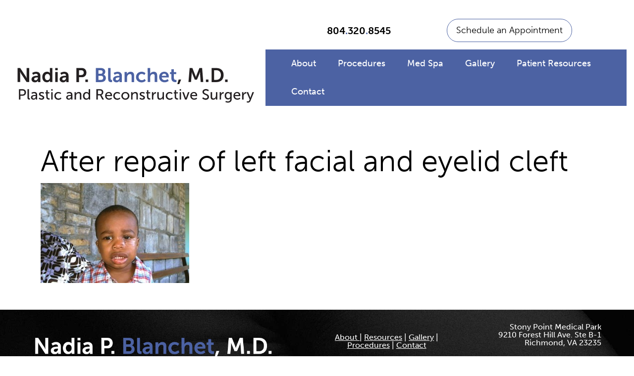

--- FILE ---
content_type: text/css
request_url: https://nadiablanchetmd.com/wp-content/themes/UnderGliffen/style.css?ver=6.9
body_size: 3901
content:
/*!
Theme Name: Nadia Blanchet 2022 
Theme URI: http://Gliffen.com/
Author: Gliffen Designs
Author URI: http://gliffen.com/
Description: Under Gliffen is the base wordpress theme created by Gliffen Designs that is setup for customization. The theme is preconfigured with bootstrap css and Carbon Fields
Version: 1.0.0
License: GNU General Public License v2 or later
License URI: LICENSE
Text Domain: under_gliffen
Tags: custom-background, custom-logo, custom-menu, featured-images, threaded-comments, translation-ready

*/
/*--------------------------------------------------------------
>>> TABLE OF CONTENTS:
----------------------------------------------------------------
# Typography
# Elements
# Forms
# Navigation
	## Links
	## Menus
# Accessibility
# Alignments
# Clearings
# Widgets
# Content
	## Posts and pages
	## Comments
# Infinite scroll
# Media
	## Captions
	## Galleries
--------------------------------------------------------------*/
/*--------------------------------------------------------------
# Variables
--------------------------------------------------------------*/
:root {
  --header-height: 75px;
  --blue: #4c62a3;
}

/*--------------------------------------------------------------
# Typography
--------------------------------------------------------------*/
*{
	box-sizing: border-box;
}

body,
select,
optgroup,
textarea {
	color: #000;
	font-size: 16px;
	line-height: 1.5;
}

body {
	font-family: museo-sans, sans-serif;
	font-weight: 500;
	font-style: normal;
}
h1 {
	font-size: 60px;
}
h2 {
	font-size: 40px;
}
h3 {
	font-size: 26px;
}
h1, h2, h3, h4, h5, h6 {
	font-weight: 300;
	font-style: normal;
}


p {
	margin-bottom: 1.5em;
}

dfn, cite, em, i {
	font-style: italic;
}
blockquote {
	margin: 0 1.5em;
}
.wp-block-quote {
	text-align: center;
}
.wp-block-pullquote {
	font-weight: 700;
	font-style: normal;
	border-top: 2px solid #c1c1c1;
	border-bottom: 2px solid #c1c1c1;
} 
.wp-block-pullquote cite {
	margin: 0 1.5em;
	font-weight: 300;
}
.mark, mark{
	padding: 0;
}

/*--------------------------------------------------------------
# Elements
--------------------------------------------------------------*/
html {
	box-sizing: border-box;
}

*,
*:before,
*:after {
	/* Inherit box-sizing to make it easier to change the property for components that leverage other behavior; see https://css-tricks.com/inheriting-box-sizing-probably-slightly-better-best-practice/ */
	box-sizing: inherit;
}

body {
	overflow-x: hidden!important;
}

hr {
	background-color: #000;
	border: 0;
	height: 1px;
	margin-bottom: 1.5em;
	margin-top:0;
	width: 100%;
}

dt {
	font-weight: bold;
}

dd {
	margin: 0 1.5em 1.5em;
}

img {
	height: auto;
	/* Make sure images are scaled correctly. */
	max-width: 100%;
	/* Adhere to container width. */
}

figure {
	margin: 1em 0;
	
}

table {
	margin: 0 0 1.5em;
	width: 100%;
}
figcaption {
	text-align: center;
}


/*--------------------------------------------------------------
Color Palettes
---------------------------------------------------------------*/

:root .has-white-background-color{
	background-color:#FFF;
}
.bg-grey,
:root .has-grey-background-color{
	background-color:#c1c1c1;
}
.bg-blue,
:root .has-blue-background-color{
	background-color:var(--blue);
}
.bg-black,
:root .has-black-background-color{
	background-color:#000;
}
:root .has-white-color,
.has-white-color{
	color:#FFF;
}
.text-grey,
:root .has-grey-color,
.has-grey-color{
	color:#c1c1c1;
}
.text-blue,
:root .has-blue-color,
.has-blue-color{
	color:var(--blue);
}
.text-black,
:root .has-black-color,
.has-black-color{
	color:#000;
}

/*--------------------------------------------------------------
# Buttons
--------------------------------------------------------------*/
.button,
#gform_submit_button_1,
.wp-block-button__link{
	border-radius: 1.5em;
	background: #FFF;
	color: #000;
	padding: 5px 22px;
	text-decoration: none;
	font-weight: 300;
}
.button:visited,
.button:hover,
.button a:visited,
.button a:hover {
	color: #000; 
	text-decoration: none;
	background-color:#c1c1c1;
}
.fa-external-link-alt {
	margin-left: 10px;
	color: #fff;
}

.is-style-outline > .wp-block-button__link{
  border: 1px solid var(--blue);
  padding: .5em 1em;
}
.is-style-outline > .wp-block-button__link:hover{
	background-color:var(--blue) !important;
}
/*--------------------------------------------------------------
# Navigation
--------------------------------------------------------------*/
/*--------------------------------------------------------------
## Links
--------------------------------------------------------------*/
a {
	color: #333;
	text-decoration: underline;
}
a:focus {
	outline: thin dotted;
}

a:hover, a:active {
	outline: 0;
	color: var(--blue);
}

/*--------------------------------------------------------------
## Primary Header
--------------------------------------------------------------*/
.main-header{	
	padding: 15px;
	color:#000;
	top:0;
	left:0;
	width:100%;
	z-index:110;
	transition: all .5s;
	background: #FFF;
	margin-bottom: 45px;
}
body.home #primary{
	padding-top:0;	
}
.admin-bar .main-header {
	top: 32px;
}
.mobile-toggle {
	padding: 15px;
	cursor:pointer; 
	color: #FFF;
	height: 100%;
	display: block;
	line-height: 0;
}
.mobile-menu{
	 width: 100%; 
	position: absolute; 
	left: 0; 
	top: 75px;
}
.material-icons {
	font-size: 48px;
}
.header-top p{
	margin:0;
	padding:0;
}
.header-top{
	padding: 15px;
	max-width: 785px;
}

/*--------------------------------------------------------------
## Menus
--------------------------------------------------------------*/
.menu-primary-container {
	padding:0;
}
#primary-menu{
	list-style:none;	
	margin:0;
}
#primary-menu a:link, #primary-menu a:visited, #primary-menu a:active{
	padding:15px 20px;
	text-decoration:none;
	display:block;
	color:#FFF;
    font-size: 18px;
}

#primary-menu > li{
	display: inline-block;
    position: relative;

}
.menu-item-2602 {
	font-weight: bold;
}
#primary-menu > li:last-of-type {
	border-right: none;
}
#primary-menu > li .sub-menu {
    display: none; 
    position: absolute;
    top: 100%;
    left: 0;
    list-style: none;
    margin: 0;
    padding: 0;
    background-color: #000;
    min-width: 200px;
    z-index: 1000;
    text-align: left;
}
#primary-menu > li:hover .sub-menu {
    display: block; 
}
#primary-menu > li .sub-menu > li a {
    font-size: 16px; 
	color: #fff;
	padding: 8px 15px ;
}
#primary-menu > li:hover .sub-menu li a:hover {
    background-color:#444; 
}

#mobile-menu{
	list-style:none;	
	padding:15px;
	margin:0;
	height: calc(100vh - var(--header-height));
	width:100%;
	overflow: auto;
	display:block;
	background: var(--blue);
	position:absolute;
	font-size:18px;
	z-index: 1000;
	top: var(--header-height);
}
#mobile-menu ul {
	margin: 0;
	list-style: none;
	padding: 0;
	padding-left: 30px;
}
#mobile-menu .children{
	list-style:none;
	margin: 0;
	padding-left: 15px;

}
#mobile-menu a:link, #mobile-menu a:visited, #mobile-menu a:active{
	padding:3px 10px;
	color:#000;	 
	text-decoration:none;
	display:block;
}
.site-main .comment-navigation, .site-main
.posts-navigation, .site-main
.post-navigation {
	margin: 0 0 1.5em;
	overflow: hidden;
}

.comment-navigation .nav-previous,
.posts-navigation .nav-previous,
.post-navigation .nav-previous {
	float: left;
	width: 50%;
}

.comment-navigation .nav-next,
.posts-navigation .nav-next,
.post-navigation .nav-next {
	float: right;
	text-align: right;
	width: 50%;
}
.members-menu {
	text-align: center;
	background: rgba(4,11,20, 0.5);
	padding: 10px 0;
}
#menu-members-menu {
	list-style: none;
	margin: 0;
}

#menu-members-menu > li {
	display: inline-block;
    position: relative;
    font-size: 16px;
    padding: 0 40px;
}
#menu-members-menu > li a {
	color:#000;
}
/*--------------------------------------------------------------
# Accessibility
--------------------------------------------------------------*/
/* Text meant only for screen readers. */
.screen-reader-text {
	border: 0;
	clip: rect(1px, 1px, 1px, 1px);
	clip-path: inset(50%);
	height: 1px;
	margin: -1px;
	overflow: hidden;
	padding: 0;
	position: absolute !important;
	width: 1px;
	word-wrap: normal !important; /* Many screen reader and browser combinations announce broken words as they would appear visually. */
}

.screen-reader-text:focus {
	background-color: #f1f1f1;
	border-radius: 3px;
	box-shadow: 0 0 2px 2px rgba(0, 0, 0, 0.6);
	clip: auto !important;
	clip-path: none;
	color: #21759b;
	display: block;
	font-size: 14px;
	font-size: 0.875rem;
	font-weight: bold;
	height: auto;
	left: 5px;
	line-height: normal;
	padding: 15px 23px 14px;
	text-decoration: none;
	top: 5px;
	width: auto;
	z-index: 100000;
	/* Above WP toolbar. */
}

/* Do not show the outline on the skip link target. */
#content[tabindex="-1"]:focus {
	outline: 0;
}

/*--------------------------------------------------------------
# Alignments
--------------------------------------------------------------*/
.alignleft {
	display: inline;
	float: left;
	margin-right: 1.5em;
}

.alignright {
	display: inline;
	float: right;
	margin-left: 1.5em;
}

.aligncenter {
	clear: both;
	display: block;
	margin-left: auto;
	margin-right: auto;
}
.alignwide {
	margin-left  : calc( -100vw / 2 + 100% / 2 + 90px);
	margin-right : calc( -100vw / 2 + 100% / 2 + 90px);
	width 		 : calc(100vw - 180px);
}
@media (max-width:600px){
	.alignwide {
		margin-left  : 0;
		margin-right : 0;
		width 		 : 100%;
	}
}
.alignfull {
	margin-left  : calc( -100vw / 2 + 100% / 2 );
	margin-right : calc( -100vw / 2 + 100% / 2 );
	max-width    : 100vw;
	width 		 : 100vw;
}


/*--------------------------------------------------------------
# Clearings
--------------------------------------------------------------*/
.clear:before,
.clear:after,
.entry-content:before,
.entry-content:after,
.comment-content:before,
.comment-content:after,header
.site-header:before,
.site-header:after,
.site-content:before,
.site-content:after,
.site-footer:before,
.site-footer:after {
	content: "";
	display: table;
	table-layout: fixed;
}

.clear:after,
.entry-content:after,
.comment-content:after,
.site-header:after,
.site-content:after,
.site-footer:after {
	clear: both;
}

/*--------------------------------------------------------------
# Widgets
--------------------------------------------------------------*/
.widget {
	margin: 0 0 1.5em;
	/* Make sure select elements fit in widgets. */
}

.widget select {
	max-width: 100%;
}

/*--------------------------------------------------------------
# Content
--------------------------------------------------------------*/
#content {
/*	padding-top: var(--header-height);*/
}
/*--------------------------------------------------------------
## Posts and pages
--------------------------------------------------------------*/
.sticky {
	display: block;
}
.updated:not(.published) {
	display: none;
}

.page-content,
.entry-summary {
	margin: 1.5em 0 0;
}

.page-links {
	clear: both;
	margin: 0 0 1.5em;
}
.single-post .entry-title, .archive .entry-title {
	display: block;
}
/*--------------------------------------------------------------
## Comments
--------------------------------------------------------------*/
.comment-content a {
	word-wrap: break-word;
}

.bypostauthor {
	display: block;
}

/*--------------------------------------------------------------
# Infinite scroll
--------------------------------------------------------------*/
/* Globally hidden elements when Infinite Scroll is supported and in use. */
.infinite-scroll .posts-navigation,
.infinite-scroll.neverending .site-footer {
	/* Theme Footer (when set to scrolling) */
	display: none;
}

/* When Infinite Scroll has reached its end we need to re-display elements that were hidden (via .neverending) before. */
.infinity-end.neverending .site-footer {
	display: block;
}

/*--------------------------------------------------------------
# Media
--------------------------------------------------------------*/
.page-content .wp-smiley,
.entry-content .wp-smiley,
.comment-content .wp-smiley {
	border: none;
	margin-bottom: 0;
	margin-top: 0;
	padding: 0;
}

/* Make sure embeds and iframes fit their containers. */
embed,
object {
	max-width: 100%;
}

iframe {
	width: 100%;
}

/* Make sure logo link wraps around logo image. */
.custom-logo-link {
	display: inline-block;
}

.wp-block-post-title a{
	display:inline;
}
/*--------------------------------------------------------------
## Captions
--------------------------------------------------------------*/
.wp-caption {
	margin-bottom: 1.5em;
	max-width: 100%;
}

.wp-caption img[class*="wp-image-"] {
	display: block;
	margin-left: auto;
	margin-right: auto;
}

.wp-caption .wp-caption-text {
	margin: 0.8075em 0;
}

.wp-caption-text {
	text-align: center;
}

/*--------------------------------------------------------------
## Galleries
--------------------------------------------------------------*/
.blocks-gallery-item {
	padding: 0px 16px 16px 0px;
}

.gallery {
	margin-bottom: 1.5em;
}

.gallery-item {
	display: inline-block;
	text-align: center;
	vertical-align: top;
	width: 100%;
}

.gal-container {
	margin-bottom: 20px;
}

.gallery-columns-2 .gallery-item {
	max-width: 50%;
}

.gallery-columns-3 .gallery-item {
	max-width: 33.33%;
}

.gallery-columns-4 .gallery-item {
	max-width: 25%;
}

.gallery-columns-5 .gallery-item {
	max-width: 20%;
}

.gallery-columns-6 .gallery-item {
	max-width: 16.66%;
}

.gallery-columns-7 .gallery-item {
	max-width: 14.28%;
}

.gallery-columns-8 .gallery-item {
	max-width: 12.5%;
}

.gallery-columns-9 .gallery-item {
	max-width: 11.11%;
}

.gallery-caption {
	display: block;
}

/*--------------------------------------------------------------
# Footer
--------------------------------------------------------------*/
.site-footer{
	background-image: url("img/Footer.jpg");
	background-position: center;
	background-size: cover;
	background-repeat: no-repeat;
	color: #FFF;
	margin-top:30px;
	line-height: 1
}

.site-info {
	font-size: 11px;
}

.site-footer a{
	color:#FFF;
}
.site-footer a:hover{
	color:var(--blue);
}



/*************
ghost kit custom
*************************/
.ghostkit-grid-inner{
	max-width: 100%;
}

.wp-block-cover__inner-container{
	max-width: 1320px;
}

.wp-block-gallery.is-style-lightslider{
	display: block;
}

.wp-block-gallery.has-nested-images.is-style-lightslider figure.wp-block-image img{
	max-width: 800px !important;
	margin: 0 auto;
}


.ghostkit-image-compare {
  --gkt-image-compare--divider-icons__color: var(--blue);
  --gkt-image-compare--divider__background-color: var(--blue);
  --gkt-image-compare--divider-icons__font-size: 4.5em;
  --gkt-image-compare--divider-button__width: 100px;
  --gkt-image-compare--divider-button__height: 55px;
}

--- FILE ---
content_type: image/svg+xml
request_url: https://nadiablanchetmd.com/wp-content/themes/UnderGliffen/img/logo.svg
body_size: 3639
content:
<?xml version="1.0" encoding="utf-8"?>
<!-- Generator: Adobe Illustrator 26.3.1, SVG Export Plug-In . SVG Version: 6.00 Build 0)  -->
<svg version="1.1" id="Layer_1" xmlns="http://www.w3.org/2000/svg" xmlns:xlink="http://www.w3.org/1999/xlink" x="0px" y="0px"
	 viewBox="0 0 682 127.4" style="enable-background:new 0 0 682 127.4;" xml:space="preserve">
<style type="text/css">
	.st0{fill:#4C62A3;}
	.st1{fill:#231F20;}
</style>
<g>
	<path class="st0" d="M226.5,20.4h14.3c7.2,0,12.3,3.7,12.3,10.3c0,3.7-1.8,6.9-4.8,8.5v0.1c4.4,1.3,6.5,5.3,6.5,9.4
		c0,8-6.4,11.6-13.8,11.6h-14.4V20.4H226.5z M240.8,36.7c3.1,0,4.9-2.2,4.9-5.1s-1.7-4.9-5.1-4.9h-6.9v10H240.8z M241.5,54
		c3.7,0,5.8-2.4,5.8-5.8c0-3.3-2.1-5.7-5.8-5.7h-7.7V54H241.5z"/>
	<path class="st0" d="M261.1,20.4h7.1v29.9c0,3.1,1.1,3.9,2.9,3.9c0.6,0,1.1-0.1,1.1-0.1v6.2c0,0-1.1,0.2-2.2,0.2
		c-3.9,0-8.8-1-8.8-9.2V20.4H261.1z"/>
	<path class="st0" d="M291.9,42.3h1v-0.4c0-3.8-2.4-5.1-5.5-5.1c-4.1,0-7.9,2.8-7.9,2.8l-2.7-5.1c0,0,4.4-3.5,11.2-3.5
		c7.5,0,11.9,4.2,11.9,11.4v17.9h-6.6v-2.4c0-1.1,0.1-2,0.1-2h-0.1c0.1,0-2.2,5.1-8.7,5.1c-5.1,0-9.7-3.2-9.7-8.9
		C275,42.9,287.3,42.3,291.9,42.3z M286.5,55.3c3.8,0,6.5-4,6.5-7.5v-0.7h-1.2c-3.6,0-9.5,0.5-9.5,4.5
		C282.2,53.5,283.6,55.3,286.5,55.3z"/>
	<path class="st0" d="M307.4,31.6h6.8v3.3c0,1.1-0.1,2-0.1,2h0.1c1.2-2.4,4.4-5.9,10.2-5.9c6.3,0,9.9,3.3,9.9,10.9v18.4h-7.1v-17
		c0-3.5-0.9-5.8-4.5-5.8c-3.8,0-6.6,2.4-7.7,5.8c-0.4,1.2-0.5,2.5-0.5,3.8v13.1h-7.1L307.4,31.6L307.4,31.6z"/>
	<path class="st0" d="M355.2,30.9c7.5,0,11,4.3,11,4.3l-3.1,4.9c0,0-3-3.1-7.5-3.1c-5.3,0-8.7,4-8.7,8.9c0,4.8,3.5,9,8.9,9
		c4.8,0,8.4-3.6,8.4-3.6l2.7,5.1c0,0-4.1,4.7-11.8,4.7c-9.5,0-15.5-6.7-15.5-15C339.7,37.8,345.8,30.9,355.2,30.9z"/>
	<path class="st0" d="M372.4,20.4h7.1v13.8c0,1.4-0.1,2.4-0.1,2.4h0.1c1.4-2.8,4.9-5.7,9.9-5.7c6.3,0,9.9,3.3,9.9,10.9v18.4h-7.1
		V43.3c0-3.5-0.9-5.8-4.5-5.8c-3.8,0-6.7,2.5-7.7,5.9c-0.3,1.1-0.4,2.4-0.4,3.7v13.1h-7.1L372.4,20.4L372.4,20.4z"/>
	<path class="st0" d="M419.3,30.9c8.2,0,12.7,6,12.7,13.6c0,0.8-0.2,2.7-0.2,2.7H412c0.4,5,4.3,7.6,8.6,7.6c4.6,0,8.2-3.1,8.2-3.1
		l2.8,5.1c0,0-4.4,4.1-11.5,4.1c-9.5,0-15.4-6.8-15.4-15C404.7,37.1,410.8,30.9,419.3,30.9z M424.8,42.4c-0.1-3.9-2.5-5.9-5.7-5.9
		c-3.6,0-6.2,2.2-6.8,5.9H424.8z"/>
	<path class="st0" d="M439.1,37.7h-3.7V32h3.9v-8.2h7V32h6.5v5.7h-6.5v11.1c0,4.7,3.7,5.4,5.7,5.4c0.8,0,1.3-0.1,1.3-0.1v6.2
		c0,0-0.8,0.2-2.2,0.2c-4,0-11.9-1.2-11.9-10.8L439.1,37.7L439.1,37.7z"/>
</g>
<g>
	<path class="st1" d="M6.4,20.4h7.2l15.1,23c1.5,2.3,3.3,6.2,3.3,6.2h0.1c0,0-0.4-3.8-0.4-6.2v-23h7.2v39.8h-7.2l-15.1-23
		c-1.5-2.3-3.3-6.2-3.3-6.2h-0.1c0,0,0.4,3.8,0.4,6.2v23H6.4V20.4z"/>
	<path class="st1" d="M62.4,42.3h1v-0.4c0-3.8-2.4-5.1-5.5-5.1c-4.1,0-7.9,2.8-7.9,2.8l-2.7-5.1c0,0,4.4-3.5,11.2-3.5
		c7.5,0,11.9,4.2,11.9,11.4v17.9h-6.6v-2.4c0-1.1,0.1-2,0.1-2h-0.1c0.1,0-2.2,5.1-8.7,5.1c-5.1,0-9.7-3.2-9.7-8.9
		C45.5,42.9,57.8,42.3,62.4,42.3z M57,55.3c3.8,0,6.5-4,6.5-7.5v-0.7h-1.2c-3.6,0-9.5,0.5-9.5,4.5C52.7,53.5,54.1,55.3,57,55.3z"/>
	<path class="st1" d="M88.9,30.9c6.3,0,8.2,3.6,8.2,3.6h0.1c0,0-0.1-0.7-0.1-1.6V20.4h7.1v39.8h-6.7v-2.4c0-1.1,0.1-1.9,0.1-1.9
		h-0.1c0,0-2.4,4.9-9,4.9c-7.7,0-12.7-6.1-12.7-15C75.9,36.8,81.3,30.9,88.9,30.9z M90.2,54.9c3.7,0,7.2-2.7,7.2-9
		c0-4.4-2.4-8.8-7.1-8.8c-3.9,0-7.2,3.2-7.2,8.9C83.1,51.4,86,54.9,90.2,54.9z"/>
	<path class="st1" d="M112.2,20.4h7.1v6.3h-7.1V20.4z M112.2,31.6h7.1v28.6h-7.1V31.6z"/>
	<path class="st1" d="M141.7,42.3h1v-0.4c0-3.8-2.4-5.1-5.5-5.1c-4.1,0-7.9,2.8-7.9,2.8l-2.7-5.1c0,0,4.4-3.5,11.2-3.5
		c7.5,0,11.9,4.2,11.9,11.4v17.9h-6.6v-2.4c0-1.1,0.1-2,0.1-2h-0.1c0.1,0-2.2,5.1-8.7,5.1c-5.1,0-9.7-3.2-9.7-8.9
		C124.7,42.9,137,42.3,141.7,42.3z M136.2,55.3c3.8,0,6.5-4,6.5-7.5v-0.7h-1.2c-3.6,0-9.5,0.5-9.5,4.5
		C131.9,53.5,133.3,55.3,136.2,55.3z"/>
	<path class="st1" d="M171.9,20.4h15.4c7.5,0,12.7,5.2,12.7,13s-5.2,13.1-12.7,13.1h-8.1v13.8H172L171.9,20.4L171.9,20.4z
		 M185.9,40.2c4.2,0,6.7-2.7,6.7-6.8s-2.5-6.7-6.6-6.7h-6.9v13.6h6.8V40.2z"/>
	<path class="st1" d="M197.1,53.1h7.1v7.1h-7.1V53.1z"/>
	<path class="st1" d="M459.7,53h7l-5.4,13.1h-5.4L459.7,53z"/>
	<path class="st1" d="M490.6,20.4h7.7l7.8,19.7c0.9,2.4,2,5.8,2,5.8h0.1c0,0,1.1-3.5,2-5.8l7.8-19.7h7.7l3.2,39.8h-7.2L520,37.9
		c-0.2-2.6-0.1-6.2-0.1-6.2h-0.1c0,0-1.2,3.9-2.1,6.2l-6.5,15.4H505l-6.4-15.4c-1-2.3-2.2-6.2-2.2-6.2h-0.1c0,0,0.1,3.6-0.1,6.2
		l-1.7,22.3h-7.2L490.6,20.4z"/>
	<path class="st1" d="M536.4,53.1h7.1v7.1h-7.1V53.1z"/>
	<path class="st1" d="M552.3,20.4h13.6c12.3,0,20.3,7.3,20.3,19.9s-8,20-20.3,20h-13.6V20.4z M565.4,54c8.1,0,13.2-4.8,13.2-13.8
		c0-8.9-5.3-13.6-13.2-13.6h-5.9V54H565.4z"/>
	<path class="st1" d="M590.4,53.1h7.1v7.1h-7.1V53.1z"/>
	<path class="st1" d="M10.1,80.5h10.7c5.4,0,9.2,3.6,9.2,9.2S26.1,99,20.8,99h-6.6v10.8h-4.1C10.1,109.8,10.1,80.5,10.1,80.5z
		 M20.1,95.5c3.5,0,5.7-2.2,5.7-5.7s-2.2-5.6-5.7-5.6h-6v11.3C14.1,95.5,20.1,95.5,20.1,95.5z"/>
	<path class="st1" d="M34.2,80.5h4v22.9c0,2.5,1,3,2.2,3c0.4,0,0.7,0,0.7,0v3.6c0,0-0.6,0.1-1.3,0.1c-2.3,0-5.7-0.6-5.7-5.9
		L34.2,80.5L34.2,80.5z"/>
	<path class="st1" d="M56.5,96.8h0.9v-0.4c0-3.4-2-4.6-4.6-4.6c-3.2,0-5.9,2-5.9,2l-1.7-3c0,0,3-2.5,7.9-2.5c5.3,0,8.3,2.9,8.3,8.2
		v13.3h-3.7v-2c0-1,0.1-1.7,0.1-1.7h-0.1c0,0-1.7,4.2-6.7,4.2c-3.6,0-7.1-2.2-7.1-6.4C43.8,97,52.9,96.8,56.5,96.8z M51.8,107.1
		c3.4,0,5.6-3.6,5.6-6.7v-0.7h-1c-3,0-8.5,0.2-8.5,4C47.9,105.5,49.2,107.1,51.8,107.1z"/>
	<path class="st1" d="M67.7,104.4c0,0,2.4,2.5,6,2.5c1.7,0,3.5-0.9,3.5-2.6c0-3.9-10.8-3.1-10.8-9.9c0-3.8,3.4-6,7.6-6
		c4.6,0,6.8,2.3,6.8,2.3l-1.6,3c0,0-1.9-1.9-5.2-1.9c-1.7,0-3.4,0.7-3.4,2.6c0,3.8,10.8,3,10.8,9.9c0,3.5-3,6.1-7.6,6.1
		c-5.2,0-8-3.1-8-3.1L67.7,104.4z"/>
	<path class="st1" d="M86.9,92.4h-2.7v-3.2h2.9v-6.1H91v6.1h5v3.2h-5v9.4c0,4.2,3,4.7,4.5,4.7c0.6,0,1-0.1,1-0.1v3.6
		c0,0-0.6,0.1-1.4,0.1c-2.7,0-8.1-0.8-8.1-7.9L86.9,92.4L86.9,92.4z"/>
	<path class="st1" d="M100.9,80.5h4.1v4.1h-4.1V80.5z M100.9,88.9h4v21h-4V88.9z"/>
	<path class="st1" d="M121.1,88.4c5.3,0,7.9,3.1,7.9,3.1l-1.9,2.8c0,0-2.2-2.4-5.8-2.4c-4.2,0-7.3,3.2-7.3,7.5s3.1,7.6,7.4,7.6
		c3.9,0,6.5-2.8,6.5-2.8l1.6,3c0,0-2.9,3.4-8.4,3.4c-6.6,0-11.3-4.7-11.3-11C109.8,93.1,114.5,88.4,121.1,88.4z"/>
	<path class="st1" d="M155.7,96.8h0.9v-0.4c0-3.4-2-4.6-4.6-4.6c-3.2,0-5.9,2-5.9,2l-1.7-3c0,0,3-2.5,7.9-2.5c5.3,0,8.3,2.9,8.3,8.2
		v13.3h-3.7v-2c0-1,0.1-1.7,0.1-1.7h-0.1c0,0-1.7,4.2-6.7,4.2c-3.6,0-7.1-2.2-7.1-6.4C143,97,152.2,96.8,155.7,96.8z M151,107.1
		c3.4,0,5.6-3.6,5.6-6.7v-0.7h-1c-3,0-8.5,0.2-8.5,4C147.1,105.5,148.4,107.1,151,107.1z"/>
	<path class="st1" d="M166.7,88.9h3.9v2.8c0,0.8-0.1,1.5-0.1,1.5h0.1c0.8-1.8,3.3-4.8,7.9-4.8c4.9,0,7.2,2.7,7.2,8.1V110h-4V97.3
		c0-3-0.6-5.3-4-5.3c-3.2,0-5.8,2.1-6.7,5.2c-0.2,0.8-0.3,1.8-0.3,2.8v9.9h-4L166.7,88.9L166.7,88.9z"/>
	<path class="st1" d="M199.9,88.4c4.9,0,6.5,3.3,6.5,3.3h0.1c0,0-0.1-0.6-0.1-1.4v-9.7h4v29.3h-3.8v-2c0-0.8,0-1.4,0-1.4h-0.1
		c0,0-1.7,3.9-6.9,3.9c-5.7,0-9.3-4.5-9.3-11C190.4,92.7,194.3,88.4,199.9,88.4z M200.4,106.9c3.1,0,6.1-2.2,6.1-7.6
		c0-3.7-2-7.5-5.9-7.5c-3.3,0-6.1,2.7-6.1,7.5C194.5,103.9,196.9,106.9,200.4,106.9z"/>
	<path class="st1" d="M228.2,80.5h9c3.1,0,4.4,0.2,5.5,0.7c3,1.1,4.9,4.1,4.9,7.9c0,3.7-2.1,6.9-5.3,7.9v0.1c0,0,0.3,0.4,0.9,1.3
		l6.2,11.4h-4.7l-6.2-11.7h-6.3v11.7h-4.1V80.5H228.2z M238.2,94.6c3.2,0,5.2-2,5.2-5.3c0-2.2-0.8-3.7-2.3-4.5
		c-0.8-0.4-1.7-0.7-4-0.7h-4.7v10.5H238.2z"/>
	<path class="st1" d="M263.1,88.4c5.9,0,9.1,4.4,9.1,9.9c0,0.5-0.1,1.7-0.1,1.7h-15.3c0.2,4.6,3.5,6.9,7.2,6.9
		c3.6,0,6.2-2.5,6.2-2.5l1.7,3c0,0-3.1,3-8.1,3c-6.6,0-11.1-4.8-11.1-11C252.6,92.7,257.1,88.4,263.1,88.4z M268.1,96.9
		c-0.1-3.6-2.4-5.4-5.1-5.4c-3.1,0-5.6,1.9-6.2,5.4H268.1z"/>
	<path class="st1" d="M286.9,88.4c5.3,0,7.9,3.1,7.9,3.1l-1.9,2.8c0,0-2.2-2.4-5.8-2.4c-4.2,0-7.3,3.2-7.3,7.5s3.1,7.6,7.4,7.6
		c3.9,0,6.5-2.8,6.5-2.8l1.6,3c0,0-2.9,3.4-8.4,3.4c-6.6,0-11.3-4.7-11.3-11C275.6,93.1,280.3,88.4,286.9,88.4z"/>
	<path class="st1" d="M309.7,88.4c6.3,0,11.3,4.6,11.3,11s-5.1,11.1-11.3,11.1s-11.3-4.7-11.3-11.1C298.3,93,303.4,88.4,309.7,88.4z
		 M309.7,106.9c4,0,7.2-3.2,7.2-7.6s-3.2-7.5-7.2-7.5c-3.9,0-7.2,3.1-7.2,7.5C302.4,103.7,305.7,106.9,309.7,106.9z"/>
	<path class="st1" d="M325.8,88.9h3.9v2.8c0,0.8-0.1,1.5-0.1,1.5h0.1c0.8-1.8,3.3-4.8,7.9-4.8c4.9,0,7.2,2.7,7.2,8.1V110h-4V97.3
		c0-3-0.6-5.3-4-5.3c-3.2,0-5.8,2.1-6.7,5.2c-0.2,0.8-0.3,1.8-0.3,2.8v9.9h-4V88.9z"/>
	<path class="st1" d="M351.1,104.4c0,0,2.4,2.5,6,2.5c1.7,0,3.5-0.9,3.5-2.6c0-3.9-10.8-3.1-10.8-9.9c0-3.8,3.4-6,7.6-6
		c4.6,0,6.8,2.3,6.8,2.3l-1.6,3c0,0-1.9-1.9-5.2-1.9c-1.7,0-3.4,0.7-3.4,2.6c0,3.8,10.8,3,10.8,9.9c0,3.5-3,6.1-7.6,6.1
		c-5.2,0-8-3.1-8-3.1L351.1,104.4z"/>
	<path class="st1" d="M370.4,92.4h-2.7v-3.2h2.9v-6.1h3.9v6.1h5.1v3.2h-5.1v9.4c0,4.2,3,4.7,4.5,4.7c0.6,0,1-0.1,1-0.1v3.6
		c0,0-0.6,0.1-1.4,0.1c-2.7,0-8.1-0.8-8.1-7.9L370.4,92.4L370.4,92.4z"/>
	<path class="st1" d="M384.4,88.9h3.9v3.7c0,0.9-0.1,1.6-0.1,1.6h0.1c1-3.1,3.4-5.5,6.7-5.5c0.5,0,1,0.1,1,0.1v4
		c0,0-0.5-0.1-1.2-0.1c-2.6,0-4.9,1.8-5.9,4.9c-0.4,1.2-0.5,2.5-0.5,3.8v8.6h-4V88.9z"/>
	<path class="st1" d="M399.7,88.9h4v12.6c0,2.9,0.6,5.2,3.9,5.2c4.3,0,6.8-3.8,6.8-7.9v-9.9h4v21h-3.9v-2.8c0-0.9,0.1-1.5,0.1-1.5
		h-0.1c-0.9,2.1-3.6,4.8-7.7,4.8c-4.7,0-7.2-2.5-7.2-8.1V88.9H399.7z"/>
	<path class="st1" d="M434.6,88.4c5.3,0,7.9,3.1,7.9,3.1l-1.9,2.8c0,0-2.2-2.4-5.8-2.4c-4.2,0-7.3,3.2-7.3,7.5s3.1,7.6,7.4,7.6
		c3.9,0,6.5-2.8,6.5-2.8l1.6,3c0,0-2.9,3.4-8.4,3.4c-6.6,0-11.3-4.7-11.3-11C423.3,93.1,428,88.4,434.6,88.4z"/>
	<path class="st1" d="M448.4,92.4h-2.7v-3.2h2.9v-6.1h3.9v6.1h5.1v3.2h-5.1v9.4c0,4.2,3,4.7,4.5,4.7c0.6,0,1-0.1,1-0.1v3.6
		c0,0-0.6,0.1-1.4,0.1c-2.7,0-8.1-0.8-8.1-7.9L448.4,92.4L448.4,92.4z"/>
	<path class="st1" d="M462.4,80.5h4.1v4.1h-4.1V80.5z M462.4,88.9h4v21h-4V88.9z"/>
	<path class="st1" d="M469.9,88.9h4.3l5.1,14.2c0.4,1.2,0.7,2.9,0.7,2.9h0.1c0,0,0.3-1.7,0.7-2.9l5.1-14.2h4.2l-7.8,21h-4.7
		L469.9,88.9z"/>
	<path class="st1" d="M502.7,88.4c5.9,0,9.1,4.4,9.1,9.9c0,0.5-0.1,1.7-0.1,1.7h-15.3c0.2,4.6,3.5,6.9,7.2,6.9
		c3.6,0,6.2-2.5,6.2-2.5l1.7,3c0,0-3.1,3-8.1,3c-6.6,0-11.1-4.8-11.1-11C492.2,92.7,496.7,88.4,502.7,88.4z M507.7,96.9
		c-0.1-3.6-2.4-5.4-5.1-5.4c-3.1,0-5.6,1.9-6.2,5.4H507.7z"/>
	<path class="st1" d="M528.3,103.4c0,0,3.1,3.2,7.5,3.2c2.7,0,5.1-1.5,5.1-4.3c0-6.4-14.2-5-14.2-14c0-4.6,3.9-8.2,9.5-8.2
		c5.4,0,8.3,3,8.3,3l-1.9,3.4c0,0-2.7-2.5-6.4-2.5c-3.1,0-5.3,2-5.3,4.3c0,6.1,14.2,4.4,14.2,14c0,4.5-3.5,8.3-9.3,8.3
		c-6.2,0-9.7-3.9-9.7-3.9L528.3,103.4z"/>
	<path class="st1" d="M549.8,88.9h4v12.6c0,2.9,0.6,5.2,3.9,5.2c4.3,0,6.8-3.8,6.8-7.9v-9.9h4v21h-3.9v-2.8c0-0.9,0.1-1.5,0.1-1.5
		h-0.1c-0.9,2.1-3.6,4.8-7.7,4.8c-4.7,0-7.2-2.5-7.2-8.1V88.9H549.8z"/>
	<path class="st1" d="M575,88.9h3.9v3.7c0,0.9-0.1,1.6-0.1,1.6h0.1c1-3.1,3.4-5.5,6.7-5.5c0.5,0,1,0.1,1,0.1v4c0,0-0.5-0.1-1.2-0.1
		c-2.6,0-4.9,1.8-5.9,4.9c-0.4,1.2-0.5,2.5-0.5,3.8v8.6h-4V88.9z"/>
	<path class="st1" d="M598.2,115.1c3.7,0,6.7-1.6,6.7-5.9v-1.5c0-0.7,0-1.3,0-1.3h-0.1c-1.2,2.1-3.2,3.3-6.2,3.3
		c-5.9,0-9.4-4.7-9.4-10.8c0-6,3.4-10.5,9.2-10.5c5.1,0,6.6,3.1,6.6,3.1h0.1c0,0,0-0.3,0-0.7v-2h3.9V109c0,6.9-5.3,9.6-10.6,9.6
		c-2.5,0-5.2-0.7-7.2-1.7l1.3-3.2C592.4,113.7,595,115.1,598.2,115.1z M604.9,98.9c0-5.5-2.7-7.1-5.9-7.1c-3.7,0-5.7,2.7-5.7,6.9
		c0,4.4,2.3,7.4,6.1,7.4C602.3,106.2,604.9,104.4,604.9,98.9z"/>
	<path class="st1" d="M624.3,88.4c5.9,0,9.1,4.4,9.1,9.9c0,0.5-0.1,1.7-0.1,1.7H618c0.2,4.6,3.5,6.9,7.2,6.9c3.6,0,6.2-2.5,6.2-2.5
		l1.7,3c0,0-3.1,3-8.1,3c-6.6,0-11.1-4.8-11.1-11C613.7,92.7,618.3,88.4,624.3,88.4z M629.2,96.9c-0.1-3.6-2.4-5.4-5.1-5.4
		c-3.1,0-5.6,1.9-6.2,5.4H629.2z"/>
	<path class="st1" d="M638.3,88.9h3.9v3.7c0,0.9-0.1,1.6-0.1,1.6h0.1c1-3.1,3.4-5.5,6.7-5.5c0.5,0,1,0.1,1,0.1v4
		c0,0-0.5-0.1-1.2-0.1c-2.6,0-4.9,1.8-5.9,4.9c-0.4,1.2-0.5,2.5-0.5,3.8v8.6h-4V88.9z"/>
	<path class="st1" d="M652.3,114.3c0,0,1.2,0.9,2.5,0.9c1.6,0,3-1.2,3.8-3.1l1-2.4l-8.8-20.8h4.5l5.3,13.8c0.4,1.1,0.8,2.5,0.8,2.5
		h0.1c0,0,0.3-1.4,0.7-2.5l5.1-13.8h4.4l-9.9,24.8c-1.3,3.2-3.9,4.9-6.8,4.9c-2.4,0-4.1-1.3-4.1-1.3L652.3,114.3z"/>
</g>
</svg>
